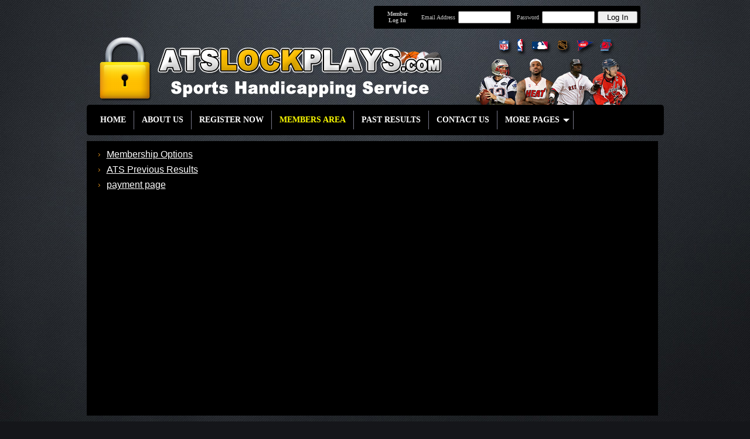

--- FILE ---
content_type: text/html
request_url: http://www.atslockplays.com/morePages.asp
body_size: 17490
content:

<html>

<head>
<meta http-equiv="Content-Language" content="en-us">
<meta name="robots" content="INDEX, FOLLOW">
<meta name="keywords" content="sports, handicapping, service, handicapper, tout, sports picks, free picks, football, basketball, baseball, hockey, soccer, nfl, nba, mlb, nhl, ncaa, college, las vegas, sportsbook, sports book, bookie, odds, lines, scores, bet, betting, wagering, gamble, gambling, frank, money, farmer, frank money farmer">
<meta http-equiv="description" content="ATSLockPlays.com - Sports Handicapping Service">
<title>More Pages - ATSLockPlays.com - Sports Handicapping Service</title>
<style type="text/css">
A             { TEXT-DECORATION: underline; }
A:link        { TEXT-DECORATION: underline; }
A:hover       { TEXT-DECORATION: none; }
html 		  { -webkit-text-size-adjust: none; }
body          { background-image:url('images/bg.jpg'); background-repeat:no-repeat; background-position:top center; }

div.hidden 
{
	/*background-color:#000000;*/
	width:725;
	overflow:hidden;
}

div.siteLogoPhoto
{
	/*background-color:#000000;*/
	width:287;
	height:120;
	overflow:hidden;
}

div.siteMainPhoto
{
	/*background-color:#000000;*/
	width:920;
	height:200;
	overflow:hidden;
}
</style>
</head>

<body topmargin="0" bottommargin="0" rightmargin="0" leftmargin="0" bgcolor="#15161a">

<div align="center">
	<table border="0" cellpadding="0" cellspacing="0" id="table1" width="985">
		<tr>
			<td height="50">
			
<html>

<head>
<meta http-equiv="Content-Language" content="en-us">
<link rel="stylesheet" type="text/css" href="css/jqueryslidemenu.css" />
<!--[if lte IE 7]>
<style type="text/css">
html .jqueryslidemenu{height: 1%;} /*Holly Hack for IE7 and below*/
</style>
<![endif]-->
<script type="text/javascript" src="http://ajax.googleapis.com/ajax/libs/jquery/1.2.6/jquery.min.js"></script>
<script type="text/javascript" src="css/jqueryslidemenu.js"></script>
</head>

<body bgcolor="#15161a">

<table border="0" cellpadding="0" cellspacing="0" id="table1" width="985">
	<tr>
		<td>
		<table border="0" cellpadding="0" cellspacing="0" width="100%">
			<tr>
				<td>
				<img border="0" src="images/pixel_20.gif" width="10" height="10"></td>
			</tr>
			<tr>
				<td>
				<table border="0" cellpadding="0" cellspacing="0" width="100%">
					<tr>
						<td width="100%">
						<!-- AddThis Button BEGIN -->
						<div class="addthis_toolbox addthis_default_style ">
							<a class="addthis_button_facebook"></a>
							<a class="addthis_button_twitter"></a>
							<a class="addthis_button_google"></a>
							<a class="addthis_button_email"></a>
							<a class="addthis_button_compact"></a></div>
						<script type="text/javascript" src="http://s7.addthis.com/js/250/addthis_widget.js#pubid=donniewynn.com"></script>
						<!-- AddThis Button END --></td>
						<td>
						<table border="0" cellpadding="0" cellspacing="0" width="100%">
							<tr>
								<td>
								<img border="0" src="images/borderTopLeft.png" width="5" height="5"></td>
								<td width="100%" bgcolor="#000000">
								<img border="0" src="images/pixel_20.gif" width="5" height="5"></td>
								<td>
								<img border="0" src="images/borderTopRight.png" width="5" height="5"></td>
							</tr>
							<tr>
								<td bgcolor="#000000">
								<img border="0" src="images/pixel_20.gif" width="5" height="5"></td>
								<td width="100%" bgcolor="#000000">
								<table border="0" cellpadding="0" cellspacing="0" width="445">
									<form name="form3221" method="post" action="memberLogInEngine.asp">
										<tr>
											<td nowrap width="100%" align="center" height="29">
											<b>
											<font size="1" face="Tahoma" color="#C0C0C0">
											Member<br>
											Log In</font></b></td>
											<td nowrap>
											<img border="0" src="images/pixel_20.gif" width="5" height="5"><font face="Tahoma" size="1" color="#C0C0C0">Email 
											Address</font></td>
											<td nowrap>
											<img border="0" src="images/pixel_20.gif" width="5" height="5"><input type="text" name="emailAddress" size="20" style="font-family: Arial; font-size: 10pt; color: #000000; width: 90" ><img border="0" src="images/pixel_20.gif" width="10" height="10"></td>
											<td nowrap>
											<font size="1" face="Tahoma" color="#C0C0C0">
											Password</font></td>
											<td nowrap>
											<img border="0" src="images/pixel_20.gif" width="5" height="5"><input type="password" name="pWord" size="20" style="font-family: Arial; font-size: 10pt; color: #000000; width: 90" ><img border="0" src="images/pixel_20.gif" width="5" height="5"></td>
											<td nowrap>
											<input type="submit" value="Log In" name="B1" style="font-family: Arial; font-size: 10pt; color: #000000; width: 68"></td>
										</tr>
										<input type="hidden" name="urlCameFrom" value="/morePages.asp">
										<input type="hidden" name="catagory" value="">
									</form>
								</table>
								 </td>
								<td bgcolor="#000000">
								<img border="0" src="images/pixel_20.gif" width="5" height="5"></td>
							</tr>
							<tr>
								<td>
								<img border="0" src="images/borderBottomLeft.png" width="5" height="5"></td>
								<td width="100%" bgcolor="#000000">
								<img border="0" src="images/pixel_20.gif" width="5" height="5"></td>
								<td>
								<img border="0" src="images/borderBottomRight.png" width="5" height="5"></td>
							</tr>
						</table>
						</td>
						<td>
						<img border="0" src="images/pixel_20.gif" width="40" height="10"></td>
					</tr>
				</table>
				</td>
			</tr>
			<tr>
				<td>
				<img border="0" src="images/pixel_20.gif" width="10" height="10"></td>
			</tr>
			<tr>
				<td height="120"><img border="0" src="images/header.png"></td>
			</tr>
		</table>
		</td>
	</tr>
	<tr>
		<td>
		<table border="0" cellpadding="0" cellspacing="0" width="100%">
			<tr>
				<td><img border="0" src="images/borderTopLeft.png"></td>
				<td width="100%" bgcolor="#000000">
				<img border="0" src="images/pixel_20.gif" width="10" height="10"></td>
				<td><img border="0" src="images/borderTopRight.png"></td>
			</tr>
			<tr>
				<td bgcolor="#000000">
				<img border="0" src="images/pixel_20.gif" width="10" height="10"></td>
				<td width="100%">
				<table border="0" cellpadding="0" cellspacing="0" width="100%">
					<tr>
						<td>
						<div id="myslidemenu" class="jqueryslidemenu">
							<ul>
								<li><a href="/">HOME</a></li>
								<li><a href="biography.asp">ABOUT US</a> </li>
								<li><a href="memberRegistration.asp">REGISTER NOW</a> </li>
								<li><a href="membersArea.asp">
								<font color="#FFFF00">MEMBERS AREA</font></a>
								</li>
								<li><a href="pastResults.asp">PAST RESULTS</a></li>
								<li><a href="contactUs.asp">CONTACT US</a></li>
								<li><a href="morePages.asp">MORE PAGES</a> 
								<ul>
									
									<li>
									<a href="getPage.asp?pageName=Membership Options">
									MEMBERSHIP OPTIONS</a></li>
									
									<li>
									<a href="getPage.asp?pageName=ATS Previous Results">
									ATS PREVIOUS RESULTS</a></li>
									
									<li>
									<a href="getPage.asp?pageName=payment page">
									PAYMENT PAGE</a></li>
									 </li>
								</ul>
								 </li>
							</ul>
							<br style="clear: left" />
						</div>
						</td>
					</tr>
				</table>
				</td>
				<td bgcolor="#000000">
				<img border="0" src="images/pixel_20.gif" width="10" height="10"></td>
			</tr>
			<tr>
				<td><img border="0" src="images/borderBottomLeft.png"></td>
				<td width="100%" bgcolor="#000000">
				<img border="0" src="images/pixel_20.gif" width="10" height="10"></td>
				<td><img border="0" src="images/borderBottomRight.png"></td>
			</tr>
		</table>
		</td>
	</tr>
</table>

</body>

</html>
</td>
		</tr>
		<tr>
			<td>
			<img border="0" src="images/pixel_20.gif" width="10" height="10"></td>
		</tr>
		<tr>
			<td>
			<table border="0" cellpadding="0" cellspacing="0" width="100%">
				<tr>
					<td valign="top" width="100%">
					<table border="0" cellpadding="0" cellspacing="0" width="100%">
						<tr>
							<td width="100%">
							<table border="0" cellpadding="0" cellspacing="0" width="100%">
								<tr>
									<td bgcolor="#000000" height="469" valign="top">
									<table border="0" cellpadding="0" cellspacing="0" width="100%">
										<tr>
											<td colspan="3">
											<img border="0" src="images/pixel_20.gif" width="10" height="10"></td>
										</tr>
										<tr>
											<td>
											<img border="0" src="images/pixel_20.gif" width="10" height="10"></td>
											<td width="100%">
											<table border="0" cellpadding="0" cellspacing="0" width="100%" id="table22" height="161">
												<tr>
													<td valign="top">
													<table border="0" cellpadding="4" cellspacing="0" width="100%" id="table23">
														
														<tr>
															<td>
															<img border="0" src="images/arrowOrange.gif" width="12" height="10"></td>
															<td nowrap width="100%">
															<font face="Arial" color="#FFFFFF">
															<a href="getPage.asp?pageName=Membership Options">
															<font color="#FFFFFF">
															Membership Options</font></a></font></td>
														</tr>
														
														<tr>
															<td>
															<img border="0" src="images/arrowOrange.gif" width="12" height="10"></td>
															<td nowrap width="100%">
															<font face="Arial" color="#FFFFFF">
															<a href="getPage.asp?pageName=ATS Previous Results">
															<font color="#FFFFFF">
															ATS Previous Results</font></a></font></td>
														</tr>
														
														<tr>
															<td>
															<img border="0" src="images/arrowOrange.gif" width="12" height="10"></td>
															<td nowrap width="100%">
															<font face="Arial" color="#FFFFFF">
															<a href="getPage.asp?pageName=payment page">
															<font color="#FFFFFF">
															payment page</font></a></font></td>
														</tr>
														
													</table>
													 </td>
												</tr>
											</table>
											</td>
											<td>
											<img border="0" src="images/pixel_20.gif" width="10" height="10"></td>
										</tr>
										<tr>
											<td colspan="3">
											<img border="0" src="images/pixel_20.gif" width="10" height="10"></td>
										</tr>
									</table>
									</td>
								</tr>
							</table>
							</td>
							<td>
							<img border="0" src="images/pixel_20.gif" width="10" height="10"></td>
						</tr>
					</table>
					</td>
					<td valign="top">
					</td>
				</tr>
			</table>
			</td>
		</tr>
		<tr>
			<td>
			<img border="0" src="images/pixel_20.gif" width="10" height="10"></td>
		</tr>
		<tr>
			<td height="50">
			<table border="0" cellpadding="0" cellspacing="0" id="table1" width="985">
	<tr>
		<td>
		<table border="0" cellpadding="0" cellspacing="0" width="100%">
			<tr>
				<td><img border="0" src="images/borderTopLeft.png"></td>
				<td width="100%" bgcolor="#000000">
				<img border="0" src="images/pixel_20.gif" width="10" height="10"></td>
				<td><img border="0" src="images/borderTopRight.png"></td>
			</tr>
			<tr>
				<td bgcolor="#000000">
				<img border="0" src="images/pixel_20.gif" width="10" height="10"></td>
				<td width="100%" align="center" bgcolor="#000000">
				<font size="1" face="Arial" color="#C0C0C0"><a href="/">
				<font color="#C0C0C0">Home</font></a>&nbsp;&nbsp; |&nbsp;&nbsp;
				<a href="biography.asp"><font color="#C0C0C0">About Us</font></a>&nbsp;&nbsp; 
				|&nbsp;&nbsp; <a href="memberRegistration.asp">
				<font color="#C0C0C0">Member Registration</font></a>&nbsp;&nbsp; 
				|<font color="#FFFF00">&nbsp;&nbsp; </font>
				<a href="membersArea.asp"><font color="#FFFF00">Members Area</font></a><font color="#FFFF00">&nbsp;&nbsp;
				</font>|<font color="#FFFF00">&nbsp;&nbsp;
				<a href="pastResults.asp"><font color="#C0C0C0">Past Results</font></a><font color="#C0C0C0">&nbsp;&nbsp; 
				|&nbsp;&nbsp; <a href="contactUs.asp"><font color="#C0C0C0">Contact 
				Us</font></a></font></font></font><br>
				<img border="0" src="images/pixel_20.gif" width="5" height="5"><br>
				<font face="Arial" size="1" color="#C0C0C0">
				<a href="termsOfService.asp"><font color="#C0C0C0">Terms of Service</font></a>&nbsp;&nbsp; 
				|&nbsp;&nbsp; </font>
				<font face="Arial" size="1" color="#666666">
				<a href="privacyPolicy.asp"><font color="#C0C0C0">Privacy Policy</font></a></font></td>
				<td bgcolor="#000000">
				<img border="0" src="images/pixel_20.gif" width="10" height="10"></td>
			</tr>
			<tr>
				<td bgcolor="#000000">
				<img border="0" src="images/pixel_20.gif" width="10" height="10"></td>
				<td width="100%" bgcolor="#000000">
				<a style="color: #000000" href="http://www.cappertek.com/todaysPicks.asp">
				<font color="#000000" size="1">Free Sports Picks</font></a></td>
				<td bgcolor="#000000">
				<img border="0" src="images/pixel_20.gif" width="10" height="10"></td>
			</tr>
			<tr>
				<td bgcolor="#000000">
				<img border="0" src="images/pixel_20.gif" width="10" height="10"></td>
				<td width="100%" bgcolor="#000000" style="text-align: justify">
				<font size="1" face="Arial" color="#C0C0C0">By using this site, you agree the information provided within this site is for news and entertainment purposes only. Use of this information in violation of any federal, state, or local law is prohibited. We offer highly researched and calculated suggestions on different sporting events. It is expected that users of this site will use the information provided herein responsibly and within the proper context of the law. Third party photographs, trademarks, and logos represented on this site are property of their respective owners. THIS IS NOT A GAMBLING WEBSITE.</font></td>
				<td bgcolor="#000000">
				<img border="0" src="images/pixel_20.gif" width="10" height="10"></td>
			</tr>
			<tr>
				<td bgcolor="#000000">
				<img border="0" src="images/pixel_20.gif" width="10" height="10"></td>
				<td width="100%" bgcolor="#000000">
				<img border="0" src="images/pixel_20.gif" width="10" height="20"></td>
				<td bgcolor="#000000">
				<img border="0" src="images/pixel_20.gif" width="10" height="10"></td>
			</tr>
			<tr>
				<td bgcolor="#000000">
				<img border="0" src="images/pixel_20.gif" width="10" height="10"></td>
				<td width="100%" bgcolor="#000000">
				<table border="0" cellpadding="0" cellspacing="0" width="100%">
					<tr>
						<td width="100%">
						<table border="0" cellpadding="0" cellspacing="0" width="683">
							<tr>
								<td><font face="Arial" size="1" color="#C0C0C0">
								Copyright
								&#169;&nbsp;2026 </font><font face="Arial" size="1" color="#666666"><a href="http://www.atslockplays.com"><font color="#C0C0C0">ATSLockPlays.com</font></a></font><font face="Arial" size="1" color="#C0C0C0">, 
								All Rights Reserved.</font></td>
							</tr>
						</table>
						</td>
						<td nowrap width="184" align="right">
						<table border="0" cellpadding="0" cellspacing="0" width="100%">
							<tr>
								<td>
								<!-- AddThis Button BEGIN -->
								<div class="addthis_toolbox addthis_32x32_style addthis_default_style">
									<a class="addthis_button_facebook"></a>
									<a class="addthis_button_twitter"></a>
									<a class="addthis_button_google"></a>
									<a class="addthis_button_email"></a>
									<a class="addthis_button_compact"></a></div>
								<script type="text/javascript" src="http://s7.addthis.com/js/250/addthis_widget.js#pubid=donniewynn.com"></script>
								<!-- AddThis Button END --></td>
							</tr>
						</table>
						</td>
					</tr>
				</table>
				</td>
				<td bgcolor="#000000">
				<img border="0" src="images/pixel_20.gif" width="10" height="10"></td>
			</tr>
			<tr>
				<td><img border="0" src="images/borderBottomLeft.png"></td>
				<td width="100%" bgcolor="#000000">
				<img border="0" src="images/pixel_20.gif" width="10" height="10"></td>
				<td><img border="0" src="images/borderBottomRight.png"></td>
			</tr>
		</table>
		</td>
	</tr>
</table>
</td>
		</tr>
		<tr>
			<td>
			<img border="0" src="images/pixel_20.gif" width="12" height="12"></td>
		</tr>
	</table>
</div>
<!-- Start of StatCounter Code for Default Guide -->
<script type="text/javascript">
var sc_project=9237333; 
var sc_invisible=1; 
var sc_security="ff5af9a2"; 
var scJsHost = (("https:" == document.location.protocol) ?
"https://secure." : "http://www.");
document.write("<sc"+"ript type='text/javascript' src='" +
scJsHost+
"statcounter.com/counter/counter.js'></"+"script>");
</script>
<noscript><div class="statcounter"><a title="free hit
counter" href="http://statcounter.com/" target="_blank"><img
class="statcounter"
src="http://c.statcounter.com/9237333/0/ff5af9a2/1/"
alt="free hit counter"></a></div></noscript>
<!-- End of StatCounter Code for Default Guide -->

</body>

</html>


--- FILE ---
content_type: application/javascript
request_url: http://www.atslockplays.com/css/jqueryslidemenu.js
body_size: 2542
content:
/*********************
//* jQuery Multi Level CSS Menu #2- By Dynamic Drive: http://www.dynamicdrive.com/
//* Last update: Nov 7th, 08': Limit # of queued animations to minmize animation stuttering
//* Menu avaiable at DD CSS Library: http://www.dynamicdrive.com/style/
*********************/

//Update: April 12th, 10: Fixed compat issue with jquery 1.4x

//Specify full URL to down and right arrow images (23 is padding-right to add to top level LIs with drop downs):
var arrowimages={down:['downarrowclass', 'images/down.gif', 23], right:['rightarrowclass', 'images/right.gif']}

var jqueryslidemenu={

animateduration: {over: 200, out: 100}, //duration of slide in/ out animation, in milliseconds

buildmenu:function(menuid, arrowsvar){
	jQuery(document).ready(function($){
		var $mainmenu=$("#"+menuid+">ul")
		var $headers=$mainmenu.find("ul").parent()
		$headers.each(function(i){
			var $curobj=$(this)
			var $subul=$(this).find('ul:eq(0)')
			this._dimensions={w:this.offsetWidth, h:this.offsetHeight, subulw:$subul.outerWidth(), subulh:$subul.outerHeight()}
			this.istopheader=$curobj.parents("ul").length==1? true : false
			$subul.css({top:this.istopheader? this._dimensions.h+"px" : 0})
			$curobj.children("a:eq(0)").css(this.istopheader? {paddingRight: arrowsvar.down[2]} : {}).append(
				'<img src="'+ (this.istopheader? arrowsvar.down[1] : arrowsvar.right[1])
				+'" class="' + (this.istopheader? arrowsvar.down[0] : arrowsvar.right[0])
				+ '" style="border:0;" />'
			)
			$curobj.hover(
				function(e){
					var $targetul=$(this).children("ul:eq(0)")
					this._offsets={left:$(this).offset().left, top:$(this).offset().top}
					var menuleft=this.istopheader? 0 : this._dimensions.w
					menuleft=(this._offsets.left+menuleft+this._dimensions.subulw>$(window).width())? (this.istopheader? -this._dimensions.subulw+this._dimensions.w : -this._dimensions.w) : menuleft
					if ($targetul.queue().length<=1) //if 1 or less queued animations
						$targetul.css({left:menuleft+"px", width:this._dimensions.subulw+'px'}).slideDown(jqueryslidemenu.animateduration.over)
				},
				function(e){
					var $targetul=$(this).children("ul:eq(0)")
					$targetul.slideUp(jqueryslidemenu.animateduration.out)
				}
			) //end hover
			$curobj.click(function(){
				$(this).children("ul:eq(0)").hide()
			})
		}) //end $headers.each()
		$mainmenu.find("ul").css({display:'none', visibility:'visible'})
	}) //end document.ready
}
}

//build menu with ID="myslidemenu" on page:
jqueryslidemenu.buildmenu("myslidemenu", arrowimages)